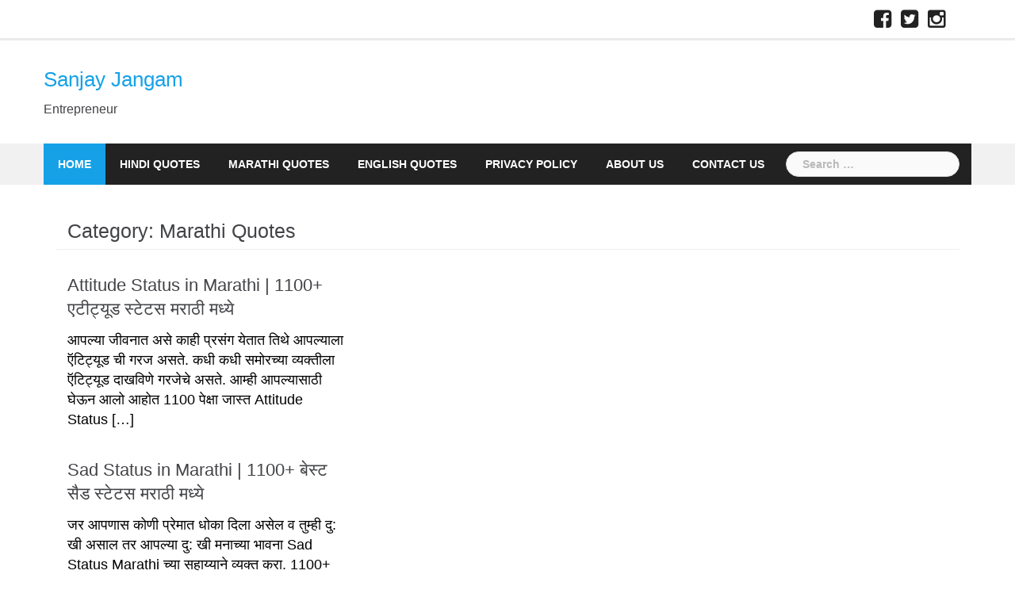

--- FILE ---
content_type: text/html; charset=UTF-8
request_url: https://www.sanjayjangam.com/category/marathi/page/2/
body_size: 11444
content:
<!DOCTYPE html><html lang="en-US"><head><script data-no-optimize="1">var litespeed_docref=sessionStorage.getItem("litespeed_docref");litespeed_docref&&(Object.defineProperty(document,"referrer",{get:function(){return litespeed_docref}}),sessionStorage.removeItem("litespeed_docref"));</script> <meta charset="UTF-8"><meta name="viewport" content="width=device-width, initial-scale=1"><link rel="profile" href="https://gmpg.org/xfn/11"><link rel="pingback" href="https://www.sanjayjangam.com/xmlrpc.php"><meta name='robots' content='index, follow, max-image-preview:large, max-snippet:-1, max-video-preview:-1' /><title>Marathi Quotes - Sanjay Jangam</title><meta name="description" content="More than 1 Million All Types of Quotes &amp; Status in Marathi Language with images &amp; Video." /><link rel="canonical" href="https://www.sanjayjangam.com/category/marathi/page/2/" /><link rel="prev" href="https://www.sanjayjangam.com/category/marathi/" /><meta property="og:locale" content="en_US" /><meta property="og:type" content="article" /><meta property="og:title" content="Marathi Quotes - Sanjay Jangam" /><meta property="og:description" content="More than 1 Million All Types of Quotes &amp; Status in Marathi Language with images &amp; Video." /><meta property="og:url" content="https://www.sanjayjangam.com/category/marathi/" /><meta property="og:site_name" content="Sanjay Jangam" /><meta name="twitter:card" content="summary_large_image" /><meta name="twitter:site" content="@sunjay_jangam" /> <script type="application/ld+json" class="yoast-schema-graph">{"@context":"https://schema.org","@graph":[{"@type":"CollectionPage","@id":"https://www.sanjayjangam.com/category/marathi/","url":"https://www.sanjayjangam.com/category/marathi/page/2/","name":"Marathi Quotes - Sanjay Jangam","isPartOf":{"@id":"https://www.sanjayjangam.com/#website"},"primaryImageOfPage":{"@id":"https://www.sanjayjangam.com/category/marathi/page/2/#primaryimage"},"image":{"@id":"https://www.sanjayjangam.com/category/marathi/page/2/#primaryimage"},"thumbnailUrl":"https://www.sanjayjangam.com/wp-content/uploads/2021/03/attitude-status-in-marathi.jpg","description":"More than 1 Million All Types of Quotes & Status in Marathi Language with images & Video.","breadcrumb":{"@id":"https://www.sanjayjangam.com/category/marathi/page/2/#breadcrumb"},"inLanguage":"en-US"},{"@type":"ImageObject","inLanguage":"en-US","@id":"https://www.sanjayjangam.com/category/marathi/page/2/#primaryimage","url":"https://www.sanjayjangam.com/wp-content/uploads/2021/03/attitude-status-in-marathi.jpg","contentUrl":"https://www.sanjayjangam.com/wp-content/uploads/2021/03/attitude-status-in-marathi.jpg","width":600,"height":600,"caption":"attitude status in marathi"},{"@type":"BreadcrumbList","@id":"https://www.sanjayjangam.com/category/marathi/page/2/#breadcrumb","itemListElement":[{"@type":"ListItem","position":1,"name":"Home","item":"https://www.sanjayjangam.com/"},{"@type":"ListItem","position":2,"name":"Marathi Quotes"}]},{"@type":"WebSite","@id":"https://www.sanjayjangam.com/#website","url":"https://www.sanjayjangam.com/","name":"Sanjay Jangam","description":"Entrepreneur","publisher":{"@id":"https://www.sanjayjangam.com/#organization"},"potentialAction":[{"@type":"SearchAction","target":{"@type":"EntryPoint","urlTemplate":"https://www.sanjayjangam.com/?s={search_term_string}"},"query-input":{"@type":"PropertyValueSpecification","valueRequired":true,"valueName":"search_term_string"}}],"inLanguage":"en-US"},{"@type":"Organization","@id":"https://www.sanjayjangam.com/#organization","name":"Sanjay Jangam","url":"https://www.sanjayjangam.com/","logo":{"@type":"ImageObject","inLanguage":"en-US","@id":"https://www.sanjayjangam.com/#/schema/logo/image/","url":"https://www.sanjayjangam.com/wp-content/uploads/2020/06/sanjay-logo.jpg","contentUrl":"https://www.sanjayjangam.com/wp-content/uploads/2020/06/sanjay-logo.jpg","width":512,"height":511,"caption":"Sanjay Jangam"},"image":{"@id":"https://www.sanjayjangam.com/#/schema/logo/image/"},"sameAs":["https://www.facebook.com/SanjayJangam11","https://x.com/sunjay_jangam","https://www.instagram.com/sanjay_jangam/","https://www.pinterest.com/sunjayjangam"]}]}</script> <link rel='dns-prefetch' href='//www.googletagmanager.com' /><link rel='dns-prefetch' href='//cdnjs.cloudflare.com' /><link rel='dns-prefetch' href='//fonts.googleapis.com' /><link rel="alternate" type="application/rss+xml" title="Sanjay Jangam &raquo; Feed" href="https://www.sanjayjangam.com/feed/" /><link rel="alternate" type="application/rss+xml" title="Sanjay Jangam &raquo; Comments Feed" href="https://www.sanjayjangam.com/comments/feed/" /><link rel="alternate" type="application/rss+xml" title="Sanjay Jangam &raquo; Marathi Quotes Category Feed" href="https://www.sanjayjangam.com/category/marathi/feed/" /><link rel="alternate" type="application/rss+xml" title="Sanjay Jangam &raquo; Stories Feed" href="https://www.sanjayjangam.com/web-stories/feed/"><style id='wp-img-auto-sizes-contain-inline-css' type='text/css'>img:is([sizes=auto i],[sizes^="auto," i]){contain-intrinsic-size:3000px 1500px}
/*# sourceURL=wp-img-auto-sizes-contain-inline-css */</style><link rel='stylesheet' id='fontawesome-css-css' href='https://cdnjs.cloudflare.com/ajax/libs/font-awesome/5.15.3/css/all.min.css?ver=6.9' type='text/css' media='all' /><link data-optimized="2" rel="stylesheet" href="https://www.sanjayjangam.com/wp-content/litespeed/css/8186549ec7a621df0ff0e06f9e42be31.css?ver=82ba1" /><style id='wp-block-heading-inline-css' type='text/css'>h1:where(.wp-block-heading).has-background,h2:where(.wp-block-heading).has-background,h3:where(.wp-block-heading).has-background,h4:where(.wp-block-heading).has-background,h5:where(.wp-block-heading).has-background,h6:where(.wp-block-heading).has-background{padding:1.25em 2.375em}h1.has-text-align-left[style*=writing-mode]:where([style*=vertical-lr]),h1.has-text-align-right[style*=writing-mode]:where([style*=vertical-rl]),h2.has-text-align-left[style*=writing-mode]:where([style*=vertical-lr]),h2.has-text-align-right[style*=writing-mode]:where([style*=vertical-rl]),h3.has-text-align-left[style*=writing-mode]:where([style*=vertical-lr]),h3.has-text-align-right[style*=writing-mode]:where([style*=vertical-rl]),h4.has-text-align-left[style*=writing-mode]:where([style*=vertical-lr]),h4.has-text-align-right[style*=writing-mode]:where([style*=vertical-rl]),h5.has-text-align-left[style*=writing-mode]:where([style*=vertical-lr]),h5.has-text-align-right[style*=writing-mode]:where([style*=vertical-rl]),h6.has-text-align-left[style*=writing-mode]:where([style*=vertical-lr]),h6.has-text-align-right[style*=writing-mode]:where([style*=vertical-rl]){rotate:180deg}
/*# sourceURL=https://www.sanjayjangam.com/wp-includes/blocks/heading/style.min.css */</style><style id='wp-block-paragraph-inline-css' type='text/css'>.is-small-text{font-size:.875em}.is-regular-text{font-size:1em}.is-large-text{font-size:2.25em}.is-larger-text{font-size:3em}.has-drop-cap:not(:focus):first-letter{float:left;font-size:8.4em;font-style:normal;font-weight:100;line-height:.68;margin:.05em .1em 0 0;text-transform:uppercase}body.rtl .has-drop-cap:not(:focus):first-letter{float:none;margin-left:.1em}p.has-drop-cap.has-background{overflow:hidden}:root :where(p.has-background){padding:1.25em 2.375em}:where(p.has-text-color:not(.has-link-color)) a{color:inherit}p.has-text-align-left[style*="writing-mode:vertical-lr"],p.has-text-align-right[style*="writing-mode:vertical-rl"]{rotate:180deg}
/*# sourceURL=https://www.sanjayjangam.com/wp-includes/blocks/paragraph/style.min.css */</style><style id='wp-block-quote-inline-css' type='text/css'>.wp-block-quote{box-sizing:border-box;overflow-wrap:break-word}.wp-block-quote.is-large:where(:not(.is-style-plain)),.wp-block-quote.is-style-large:where(:not(.is-style-plain)){margin-bottom:1em;padding:0 1em}.wp-block-quote.is-large:where(:not(.is-style-plain)) p,.wp-block-quote.is-style-large:where(:not(.is-style-plain)) p{font-size:1.5em;font-style:italic;line-height:1.6}.wp-block-quote.is-large:where(:not(.is-style-plain)) cite,.wp-block-quote.is-large:where(:not(.is-style-plain)) footer,.wp-block-quote.is-style-large:where(:not(.is-style-plain)) cite,.wp-block-quote.is-style-large:where(:not(.is-style-plain)) footer{font-size:1.125em;text-align:right}.wp-block-quote>cite{display:block}
/*# sourceURL=https://www.sanjayjangam.com/wp-includes/blocks/quote/style.min.css */</style><style id='global-styles-inline-css' type='text/css'>:root{--wp--preset--aspect-ratio--square: 1;--wp--preset--aspect-ratio--4-3: 4/3;--wp--preset--aspect-ratio--3-4: 3/4;--wp--preset--aspect-ratio--3-2: 3/2;--wp--preset--aspect-ratio--2-3: 2/3;--wp--preset--aspect-ratio--16-9: 16/9;--wp--preset--aspect-ratio--9-16: 9/16;--wp--preset--color--black: #000000;--wp--preset--color--cyan-bluish-gray: #abb8c3;--wp--preset--color--white: #ffffff;--wp--preset--color--pale-pink: #f78da7;--wp--preset--color--vivid-red: #cf2e2e;--wp--preset--color--luminous-vivid-orange: #ff6900;--wp--preset--color--luminous-vivid-amber: #fcb900;--wp--preset--color--light-green-cyan: #7bdcb5;--wp--preset--color--vivid-green-cyan: #00d084;--wp--preset--color--pale-cyan-blue: #8ed1fc;--wp--preset--color--vivid-cyan-blue: #0693e3;--wp--preset--color--vivid-purple: #9b51e0;--wp--preset--gradient--vivid-cyan-blue-to-vivid-purple: linear-gradient(135deg,rgb(6,147,227) 0%,rgb(155,81,224) 100%);--wp--preset--gradient--light-green-cyan-to-vivid-green-cyan: linear-gradient(135deg,rgb(122,220,180) 0%,rgb(0,208,130) 100%);--wp--preset--gradient--luminous-vivid-amber-to-luminous-vivid-orange: linear-gradient(135deg,rgb(252,185,0) 0%,rgb(255,105,0) 100%);--wp--preset--gradient--luminous-vivid-orange-to-vivid-red: linear-gradient(135deg,rgb(255,105,0) 0%,rgb(207,46,46) 100%);--wp--preset--gradient--very-light-gray-to-cyan-bluish-gray: linear-gradient(135deg,rgb(238,238,238) 0%,rgb(169,184,195) 100%);--wp--preset--gradient--cool-to-warm-spectrum: linear-gradient(135deg,rgb(74,234,220) 0%,rgb(151,120,209) 20%,rgb(207,42,186) 40%,rgb(238,44,130) 60%,rgb(251,105,98) 80%,rgb(254,248,76) 100%);--wp--preset--gradient--blush-light-purple: linear-gradient(135deg,rgb(255,206,236) 0%,rgb(152,150,240) 100%);--wp--preset--gradient--blush-bordeaux: linear-gradient(135deg,rgb(254,205,165) 0%,rgb(254,45,45) 50%,rgb(107,0,62) 100%);--wp--preset--gradient--luminous-dusk: linear-gradient(135deg,rgb(255,203,112) 0%,rgb(199,81,192) 50%,rgb(65,88,208) 100%);--wp--preset--gradient--pale-ocean: linear-gradient(135deg,rgb(255,245,203) 0%,rgb(182,227,212) 50%,rgb(51,167,181) 100%);--wp--preset--gradient--electric-grass: linear-gradient(135deg,rgb(202,248,128) 0%,rgb(113,206,126) 100%);--wp--preset--gradient--midnight: linear-gradient(135deg,rgb(2,3,129) 0%,rgb(40,116,252) 100%);--wp--preset--font-size--small: 13px;--wp--preset--font-size--medium: 20px;--wp--preset--font-size--large: 36px;--wp--preset--font-size--x-large: 42px;--wp--preset--spacing--20: 0.44rem;--wp--preset--spacing--30: 0.67rem;--wp--preset--spacing--40: 1rem;--wp--preset--spacing--50: 1.5rem;--wp--preset--spacing--60: 2.25rem;--wp--preset--spacing--70: 3.38rem;--wp--preset--spacing--80: 5.06rem;--wp--preset--shadow--natural: 6px 6px 9px rgba(0, 0, 0, 0.2);--wp--preset--shadow--deep: 12px 12px 50px rgba(0, 0, 0, 0.4);--wp--preset--shadow--sharp: 6px 6px 0px rgba(0, 0, 0, 0.2);--wp--preset--shadow--outlined: 6px 6px 0px -3px rgb(255, 255, 255), 6px 6px rgb(0, 0, 0);--wp--preset--shadow--crisp: 6px 6px 0px rgb(0, 0, 0);}:where(.is-layout-flex){gap: 0.5em;}:where(.is-layout-grid){gap: 0.5em;}body .is-layout-flex{display: flex;}.is-layout-flex{flex-wrap: wrap;align-items: center;}.is-layout-flex > :is(*, div){margin: 0;}body .is-layout-grid{display: grid;}.is-layout-grid > :is(*, div){margin: 0;}:where(.wp-block-columns.is-layout-flex){gap: 2em;}:where(.wp-block-columns.is-layout-grid){gap: 2em;}:where(.wp-block-post-template.is-layout-flex){gap: 1.25em;}:where(.wp-block-post-template.is-layout-grid){gap: 1.25em;}.has-black-color{color: var(--wp--preset--color--black) !important;}.has-cyan-bluish-gray-color{color: var(--wp--preset--color--cyan-bluish-gray) !important;}.has-white-color{color: var(--wp--preset--color--white) !important;}.has-pale-pink-color{color: var(--wp--preset--color--pale-pink) !important;}.has-vivid-red-color{color: var(--wp--preset--color--vivid-red) !important;}.has-luminous-vivid-orange-color{color: var(--wp--preset--color--luminous-vivid-orange) !important;}.has-luminous-vivid-amber-color{color: var(--wp--preset--color--luminous-vivid-amber) !important;}.has-light-green-cyan-color{color: var(--wp--preset--color--light-green-cyan) !important;}.has-vivid-green-cyan-color{color: var(--wp--preset--color--vivid-green-cyan) !important;}.has-pale-cyan-blue-color{color: var(--wp--preset--color--pale-cyan-blue) !important;}.has-vivid-cyan-blue-color{color: var(--wp--preset--color--vivid-cyan-blue) !important;}.has-vivid-purple-color{color: var(--wp--preset--color--vivid-purple) !important;}.has-black-background-color{background-color: var(--wp--preset--color--black) !important;}.has-cyan-bluish-gray-background-color{background-color: var(--wp--preset--color--cyan-bluish-gray) !important;}.has-white-background-color{background-color: var(--wp--preset--color--white) !important;}.has-pale-pink-background-color{background-color: var(--wp--preset--color--pale-pink) !important;}.has-vivid-red-background-color{background-color: var(--wp--preset--color--vivid-red) !important;}.has-luminous-vivid-orange-background-color{background-color: var(--wp--preset--color--luminous-vivid-orange) !important;}.has-luminous-vivid-amber-background-color{background-color: var(--wp--preset--color--luminous-vivid-amber) !important;}.has-light-green-cyan-background-color{background-color: var(--wp--preset--color--light-green-cyan) !important;}.has-vivid-green-cyan-background-color{background-color: var(--wp--preset--color--vivid-green-cyan) !important;}.has-pale-cyan-blue-background-color{background-color: var(--wp--preset--color--pale-cyan-blue) !important;}.has-vivid-cyan-blue-background-color{background-color: var(--wp--preset--color--vivid-cyan-blue) !important;}.has-vivid-purple-background-color{background-color: var(--wp--preset--color--vivid-purple) !important;}.has-black-border-color{border-color: var(--wp--preset--color--black) !important;}.has-cyan-bluish-gray-border-color{border-color: var(--wp--preset--color--cyan-bluish-gray) !important;}.has-white-border-color{border-color: var(--wp--preset--color--white) !important;}.has-pale-pink-border-color{border-color: var(--wp--preset--color--pale-pink) !important;}.has-vivid-red-border-color{border-color: var(--wp--preset--color--vivid-red) !important;}.has-luminous-vivid-orange-border-color{border-color: var(--wp--preset--color--luminous-vivid-orange) !important;}.has-luminous-vivid-amber-border-color{border-color: var(--wp--preset--color--luminous-vivid-amber) !important;}.has-light-green-cyan-border-color{border-color: var(--wp--preset--color--light-green-cyan) !important;}.has-vivid-green-cyan-border-color{border-color: var(--wp--preset--color--vivid-green-cyan) !important;}.has-pale-cyan-blue-border-color{border-color: var(--wp--preset--color--pale-cyan-blue) !important;}.has-vivid-cyan-blue-border-color{border-color: var(--wp--preset--color--vivid-cyan-blue) !important;}.has-vivid-purple-border-color{border-color: var(--wp--preset--color--vivid-purple) !important;}.has-vivid-cyan-blue-to-vivid-purple-gradient-background{background: var(--wp--preset--gradient--vivid-cyan-blue-to-vivid-purple) !important;}.has-light-green-cyan-to-vivid-green-cyan-gradient-background{background: var(--wp--preset--gradient--light-green-cyan-to-vivid-green-cyan) !important;}.has-luminous-vivid-amber-to-luminous-vivid-orange-gradient-background{background: var(--wp--preset--gradient--luminous-vivid-amber-to-luminous-vivid-orange) !important;}.has-luminous-vivid-orange-to-vivid-red-gradient-background{background: var(--wp--preset--gradient--luminous-vivid-orange-to-vivid-red) !important;}.has-very-light-gray-to-cyan-bluish-gray-gradient-background{background: var(--wp--preset--gradient--very-light-gray-to-cyan-bluish-gray) !important;}.has-cool-to-warm-spectrum-gradient-background{background: var(--wp--preset--gradient--cool-to-warm-spectrum) !important;}.has-blush-light-purple-gradient-background{background: var(--wp--preset--gradient--blush-light-purple) !important;}.has-blush-bordeaux-gradient-background{background: var(--wp--preset--gradient--blush-bordeaux) !important;}.has-luminous-dusk-gradient-background{background: var(--wp--preset--gradient--luminous-dusk) !important;}.has-pale-ocean-gradient-background{background: var(--wp--preset--gradient--pale-ocean) !important;}.has-electric-grass-gradient-background{background: var(--wp--preset--gradient--electric-grass) !important;}.has-midnight-gradient-background{background: var(--wp--preset--gradient--midnight) !important;}.has-small-font-size{font-size: var(--wp--preset--font-size--small) !important;}.has-medium-font-size{font-size: var(--wp--preset--font-size--medium) !important;}.has-large-font-size{font-size: var(--wp--preset--font-size--large) !important;}.has-x-large-font-size{font-size: var(--wp--preset--font-size--x-large) !important;}
/*# sourceURL=global-styles-inline-css */</style><style id='classic-theme-styles-inline-css' type='text/css'>/*! This file is auto-generated */
.wp-block-button__link{color:#fff;background-color:#32373c;border-radius:9999px;box-shadow:none;text-decoration:none;padding:calc(.667em + 2px) calc(1.333em + 2px);font-size:1.125em}.wp-block-file__button{background:#32373c;color:#fff;text-decoration:none}
/*# sourceURL=/wp-includes/css/classic-themes.min.css */</style><style id='newsanchor-style-inline-css' type='text/css'>body, .roll-title { font-family: Baloo 2;}
h1, h2, h3, h4, h5, h6, .widget-categories li a, .roll-posts-carousel .item .text-over a, blockquote, .newsanchor_recent_comments .comment, .tabs .comments .comment { font-family: Baloo 2;}
.site-title { font-size:26px; }
.site-description { font-size:16px; }
h1 { font-size:52px; }
h2 { font-size:42px; }
h3 { font-size:32px; }
h4 { font-size:25px; }
h5 { font-size:40px; }
h6 { font-size:18px; }
body { font-size:18px; }
.site-description { color:#424347}
.top-header,.main-header { background-color:#ffffff}
.bottom-header .header-nav { background-color:#222;}
#mainnav ul .top-menu-item-2:hover { background-color:#fe2d18;}
#mainnav ul .top-menu-item-3:hover { background-color:#91ce29;}
#mainnav ul .top-menu-item-4:hover { background-color:#ff9600;}
#mainnav ul .top-menu-item-5:hover { background-color:#b22234;}
#mainnav ul .top-menu-item-0:hover { background-color:#c71c77;}
body { color:#000000}
.site-info { background-color:#1e1e1e}
.footer-widgets.widget-area,.footer-widgets.widget-area a { color:#949494}
.footer-widgets { background-color:#222}

/*# sourceURL=newsanchor-style-inline-css */</style> <script type="litespeed/javascript" data-src="https://www.sanjayjangam.com/wp-includes/js/jquery/jquery.min.js" id="jquery-core-js"></script> 
 <script type="litespeed/javascript" data-src="https://www.googletagmanager.com/gtag/js?id=GT-T53F4BQ" id="google_gtagjs-js"></script> <script id="google_gtagjs-js-after" type="litespeed/javascript">window.dataLayer=window.dataLayer||[];function gtag(){dataLayer.push(arguments)}
gtag("set","linker",{"domains":["www.sanjayjangam.com"]});gtag("js",new Date());gtag("set","developer_id.dZTNiMT",!0);gtag("config","GT-T53F4BQ")</script> <link rel="https://api.w.org/" href="https://www.sanjayjangam.com/wp-json/" /><link rel="alternate" title="JSON" type="application/json" href="https://www.sanjayjangam.com/wp-json/wp/v2/categories/57" /><link rel="EditURI" type="application/rsd+xml" title="RSD" href="https://www.sanjayjangam.com/xmlrpc.php?rsd" /><meta name="generator" content="WordPress 6.9" /><meta name="generator" content="Site Kit by Google 1.168.0" /><!--[if lt IE 9]> <script src="https://www.sanjayjangam.com/wp-content/themes/sanjayjangam/js/html5shiv.js"></script> <![endif]--><link rel="icon" href="https://www.sanjayjangam.com/wp-content/uploads/2020/06/sanjay-logo-150x150.jpg" sizes="32x32" /><link rel="icon" href="https://www.sanjayjangam.com/wp-content/uploads/2020/06/sanjay-logo-230x230.jpg" sizes="192x192" /><link rel="apple-touch-icon" href="https://www.sanjayjangam.com/wp-content/uploads/2020/06/sanjay-logo-230x230.jpg" /><meta name="msapplication-TileImage" content="https://www.sanjayjangam.com/wp-content/uploads/2020/06/sanjay-logo-300x300.jpg" /><style type="text/css" id="wp-custom-css">.page-id-1480 header#main-header {
display:none;
}

.preloader .pre-bounce2 { display: none; }
.preloader .pre-bounce1 { display: none; }

.preloader .spinner { display: none; }
.preloader{display:none !important;}


.wp-block-image .download-link a {
  padding: 1px 15px;
  background: linear-gradient(90deg , rgb(29 139 253) 27%, rgb(5 210 182) 100%);
  font-size: 20px;
  border-radius: 20px;
  color: #fff;
  display: inline-block;
  text-decoration: none !important;
  cursor: pointer;
}</style> <script type="litespeed/javascript" data-src="https://pagead2.googlesyndication.com/pagead/js/adsbygoogle.js?client=ca-pub-4591249289536611"
     crossorigin="anonymous"></script> </head><body class="archive paged category category-marathi category-57 paged-2 category-paged-2 wp-theme-sanjayjangam"><div class="preloader"><div class="spinner"><div class="pre-bounce1"></div><div class="pre-bounce2"></div></div></div><div id="page" class="hfeed site">
<a class="skip-link screen-reader-text" href="#content">Skip to content</a><header id="header" class="header"><div class="top-header"><div class="container"><nav class="social-navigation clearfix"><div class="menu-social-links-menu-container"><ul id="menu-social-links-menu" class="menu clearfix"><li id="menu-item-25" class="menu-item menu-item-type-custom menu-item-object-custom menu-item-25"><a href="https://www.facebook.com/SANJAY.JANGAM"><span class="screen-reader-text">Facebook</span></a></li><li id="menu-item-26" class="menu-item menu-item-type-custom menu-item-object-custom menu-item-26"><a href="https://twitter.com/sunjay_jangam"><span class="screen-reader-text">Twitter</span></a></li><li id="menu-item-27" class="menu-item menu-item-type-custom menu-item-object-custom menu-item-27"><a href="https://www.instagram.com/SANJAY_JANGAM"><span class="screen-reader-text">Instagram</span></a></li><li id="menu-item-28" class="menu-item menu-item-type-custom menu-item-object-custom menu-item-28"><a href="mailto:sanjay@sanjayjangam.com"><span class="screen-reader-text">Email</span></a></li></ul></div></nav></div></div><div class="main-header"><div class="container"><div class="row"><div class="col-md-4"><div id="logo" class="logo"><h1 class="site-title"><a href="https://www.sanjayjangam.com/" rel="home">Sanjay Jangam</a></h1><h2 class="site-description">Entrepreneur</h2></div></div></div></div></div><div class="bottom-header"><div class="container"><div class="row"><div class="col-md-12"><div class="header-nav clearfix"><div class="btn-menu"></div><nav id="mainnav" class="mainnav"><ul id="primary-menu" class="clearfix"><li id="menu-item-1023" class="menu-item menu-item-type-custom menu-item-object-custom menu-item-home menu-item-1023 top-menu-item-1"><a href="https://www.sanjayjangam.com">Home</a></li><li id="menu-item-1380" class="menu-item menu-item-type-taxonomy menu-item-object-category menu-item-1380 top-menu-item-2"><a href="https://www.sanjayjangam.com/category/hindi/">Hindi Quotes</a></li><li id="menu-item-1381" class="menu-item menu-item-type-taxonomy menu-item-object-category current-menu-item menu-item-1381 top-menu-item-3"><a href="https://www.sanjayjangam.com/category/marathi/" aria-current="page">Marathi Quotes</a></li><li id="menu-item-1382" class="menu-item menu-item-type-taxonomy menu-item-object-category menu-item-1382 top-menu-item-4"><a href="https://www.sanjayjangam.com/category/english/">English Quotes</a></li><li id="menu-item-1027" class="menu-item menu-item-type-post_type menu-item-object-page menu-item-1027 top-menu-item-5"><a href="https://www.sanjayjangam.com/privacy-policy-of-sanjay-jangam/">Privacy Policy</a></li><li id="menu-item-1370" class="menu-item menu-item-type-post_type menu-item-object-page menu-item-1370 top-menu-item-0"><a href="https://www.sanjayjangam.com/about/">About Us</a></li><li id="menu-item-1367" class="menu-item menu-item-type-post_type menu-item-object-page menu-item-1367 top-menu-item-1"><a href="https://www.sanjayjangam.com/contact/">Contact Us</a></li></ul></nav><div class="search-header"><form role="search" method="get" class="search-form" action="https://www.sanjayjangam.com/">
<label>
<span class="screen-reader-text">Search for:</span>
<input type="search" class="search-field" placeholder="Search &hellip;" value="" name="s" />
</label>
<input type="submit" class="search-submit" value="Search" /></form></div></div></div></div></div></div></header><div class="page-content"><div class="container content-wrapper"><div class="row"><div id="primary" class="content-area col-md-8 masonry-layout"><main id="main" class="site-main" role="main"><header class="page-header"><h4 class="page-title">Category: <span>Marathi Quotes</span></h4></header><div class="posts-layout"><article id="post-769" class="post-769 post type-post status-publish format-standard has-post-thumbnail hentry category-marathi clearfix"><div class="content-entry"><header class="entry-header"><h3 class="entry-title"><a href="https://www.sanjayjangam.com/marathi/attitude-status-quotes-in-marathi/" rel="bookmark">Attitude Status in Marathi | 1100+ एटीट्यूड स्टेटस मराठी मध्ये</a></h3></header><div class="excerpt-entry"><p>आपल्या जीवनात असे काही प्रसंग येतात तिथे आपल्याला ऍटिट्यूड ची गरज असते. कधी कधी समोरच्या व्यक्तीला ऍटिट्यूड दाखविणे गरजेचे असते. आम्ही आपल्यासाठी घेऊन आलो आहोत 1100 पेक्षा जास्त Attitude Status [&hellip;]</p></div></div></article><article id="post-758" class="post-758 post type-post status-publish format-standard has-post-thumbnail hentry category-marathi tag-sad-msg-in-marathi tag-sad-sms-marathi clearfix"><div class="content-entry"><header class="entry-header"><h3 class="entry-title"><a href="https://www.sanjayjangam.com/marathi/sad-status-quotes-in-marathi/" rel="bookmark">Sad Status in Marathi | 1100+ बेस्ट सैड स्टेटस मराठी मध्ये</a></h3></header><div class="excerpt-entry"><p>जर आपणास कोणी प्रेमात धोका दिला असेल व तुम्ही दु: खी असाल तर आपल्या दु: खी मनाच्या भावना Sad Status Marathi च्या सहाय्याने व्यक्त करा. 1100+ पेक्षा अधिक सैड स्टेटस [&hellip;]</p></div></div></article><article id="post-746" class="post-746 post type-post status-publish format-standard has-post-thumbnail hentry category-marathi tag-prem-marathi-status clearfix"><div class="content-entry"><header class="entry-header"><h3 class="entry-title"><a href="https://www.sanjayjangam.com/marathi/love-status-in-marathi/" rel="bookmark">Love Status in Marathi | 1100+ लव्ह स्टेटस मराठी</a></h3></header><div class="excerpt-entry"><p>जर आपणही प्रेम केले असेल व आपल्या भावना समोरच्या व्यक्तीला सांगता येत नसतील तर हा Love Status in Marathi संग्रह आपले प्रेम व्यक्त करण्यासाठी आपली मदत करेल. लव्ह स्टेटस मराठी [&hellip;]</p></div></div></article><article id="post-722" class="post-722 post type-post status-publish format-standard has-post-thumbnail hentry category-marathi tag-prem-shayari-marathi tag-romantic-shayari-marathi clearfix"><div class="content-entry"><header class="entry-header"><h3 class="entry-title"><a href="https://www.sanjayjangam.com/marathi/love-shayari-in-marathi/" rel="bookmark">Love Shayari in Marathi | 1100+ मराठी लव शायरी</a></h3></header><div class="excerpt-entry"><p>&#8216;प्रेम म्हणजे प्रेम म्हणजे प्रेम असतं; पण नेमकं काय असतं?&nbsp;&nbsp;मित्रानो आज आम्ही आपल्यासाठी घेऊन आलो आहोत 1100 पेक्षा जास्त मराठी लव्ह शायरीचा संग्रह. आपण ज्या व्यक्तीवर प्रेम करतो त्या व्यक्तीला [&hellip;]</p></div></div></article><article id="post-720" class="post-720 post type-post status-publish format-standard has-post-thumbnail hentry category-marathi tag-love-msg-marathi tag-love-sms-marathi clearfix"><div class="content-entry"><header class="entry-header"><h3 class="entry-title"><a href="https://www.sanjayjangam.com/marathi/love-quotes-msg-sms-in-marathi/" rel="bookmark">Love Quotes in Marathi | 1100+ प्रेमावर हृदयस्पर्शी मराठी सुविचार !</a></h3></header><div class="excerpt-entry"><p>जर आपणही प्रेम केले असेल व आपल्या भावना समोरच्या व्यक्तीला सांगता येत नसतील तर हा Love Quotes in Marathi संग्रह आपले प्रेम व्यक्त करण्यासाठी आपली मदत करेल. 1100 पेक्षा जास्त [&hellip;]</p></div></div></article><article id="post-689" class="post-689 post type-post status-publish format-standard has-post-thumbnail hentry category-marathi tag-inspirational-quotes-in-marathi tag-inspirational-thoughts-in-marathi tag-success-quotes-marathi clearfix"><div class="content-entry"><header class="entry-header"><h3 class="entry-title"><a href="https://www.sanjayjangam.com/marathi/motivational-quotes-in-marathi/" rel="bookmark">Motivational Quotes in Marathi | 1100+ प्रेरणादायी विचार मराठी मध्ये</a></h3></header><div class="excerpt-entry"><p>निराशा हा असा आजार आहे की एकदा कुणालाही त्याचा फटका बसला की तो बाहेर येणे खूप कठीण होते. बरेच लोक मोठ्या उत्साहात नवीन कार्य सुरू करतात. परंतु, जर आपण निश्चित [&hellip;]</p></div></div></article></div><nav class="navigation posts-navigation" aria-label="Posts"><h2 class="screen-reader-text">Posts navigation</h2><div class="nav-links"><div class="nav-next"><a href="https://www.sanjayjangam.com/category/marathi/" >Newer posts</a></div></div></nav></main></div></div></div></div><a class="go-top">
<i class="fa fa-angle-up"></i>
</a><footer id="colophon" class="site-info" role="contentinfo"><div class="go-top2"></div><div class="container">
<a href="https://www.sanjayjangam.com/">Copyright © Sanjay Jangam</a>
<span class="sep"></div></footer></div> <script type="speculationrules">{"prefetch":[{"source":"document","where":{"and":[{"href_matches":"/*"},{"not":{"href_matches":["/wp-*.php","/wp-admin/*","/wp-content/uploads/*","/wp-content/*","/wp-content/plugins/*","/wp-content/themes/sanjayjangam/*","/*\\?(.+)"]}},{"not":{"selector_matches":"a[rel~=\"nofollow\"]"}},{"not":{"selector_matches":".no-prefetch, .no-prefetch a"}}]},"eagerness":"conservative"}]}</script> <script data-no-optimize="1">window.lazyLoadOptions=Object.assign({},{threshold:300},window.lazyLoadOptions||{});!function(t,e){"object"==typeof exports&&"undefined"!=typeof module?module.exports=e():"function"==typeof define&&define.amd?define(e):(t="undefined"!=typeof globalThis?globalThis:t||self).LazyLoad=e()}(this,function(){"use strict";function e(){return(e=Object.assign||function(t){for(var e=1;e<arguments.length;e++){var n,a=arguments[e];for(n in a)Object.prototype.hasOwnProperty.call(a,n)&&(t[n]=a[n])}return t}).apply(this,arguments)}function o(t){return e({},at,t)}function l(t,e){return t.getAttribute(gt+e)}function c(t){return l(t,vt)}function s(t,e){return function(t,e,n){e=gt+e;null!==n?t.setAttribute(e,n):t.removeAttribute(e)}(t,vt,e)}function i(t){return s(t,null),0}function r(t){return null===c(t)}function u(t){return c(t)===_t}function d(t,e,n,a){t&&(void 0===a?void 0===n?t(e):t(e,n):t(e,n,a))}function f(t,e){et?t.classList.add(e):t.className+=(t.className?" ":"")+e}function _(t,e){et?t.classList.remove(e):t.className=t.className.replace(new RegExp("(^|\\s+)"+e+"(\\s+|$)")," ").replace(/^\s+/,"").replace(/\s+$/,"")}function g(t){return t.llTempImage}function v(t,e){!e||(e=e._observer)&&e.unobserve(t)}function b(t,e){t&&(t.loadingCount+=e)}function p(t,e){t&&(t.toLoadCount=e)}function n(t){for(var e,n=[],a=0;e=t.children[a];a+=1)"SOURCE"===e.tagName&&n.push(e);return n}function h(t,e){(t=t.parentNode)&&"PICTURE"===t.tagName&&n(t).forEach(e)}function a(t,e){n(t).forEach(e)}function m(t){return!!t[lt]}function E(t){return t[lt]}function I(t){return delete t[lt]}function y(e,t){var n;m(e)||(n={},t.forEach(function(t){n[t]=e.getAttribute(t)}),e[lt]=n)}function L(a,t){var o;m(a)&&(o=E(a),t.forEach(function(t){var e,n;e=a,(t=o[n=t])?e.setAttribute(n,t):e.removeAttribute(n)}))}function k(t,e,n){f(t,e.class_loading),s(t,st),n&&(b(n,1),d(e.callback_loading,t,n))}function A(t,e,n){n&&t.setAttribute(e,n)}function O(t,e){A(t,rt,l(t,e.data_sizes)),A(t,it,l(t,e.data_srcset)),A(t,ot,l(t,e.data_src))}function w(t,e,n){var a=l(t,e.data_bg_multi),o=l(t,e.data_bg_multi_hidpi);(a=nt&&o?o:a)&&(t.style.backgroundImage=a,n=n,f(t=t,(e=e).class_applied),s(t,dt),n&&(e.unobserve_completed&&v(t,e),d(e.callback_applied,t,n)))}function x(t,e){!e||0<e.loadingCount||0<e.toLoadCount||d(t.callback_finish,e)}function M(t,e,n){t.addEventListener(e,n),t.llEvLisnrs[e]=n}function N(t){return!!t.llEvLisnrs}function z(t){if(N(t)){var e,n,a=t.llEvLisnrs;for(e in a){var o=a[e];n=e,o=o,t.removeEventListener(n,o)}delete t.llEvLisnrs}}function C(t,e,n){var a;delete t.llTempImage,b(n,-1),(a=n)&&--a.toLoadCount,_(t,e.class_loading),e.unobserve_completed&&v(t,n)}function R(i,r,c){var l=g(i)||i;N(l)||function(t,e,n){N(t)||(t.llEvLisnrs={});var a="VIDEO"===t.tagName?"loadeddata":"load";M(t,a,e),M(t,"error",n)}(l,function(t){var e,n,a,o;n=r,a=c,o=u(e=i),C(e,n,a),f(e,n.class_loaded),s(e,ut),d(n.callback_loaded,e,a),o||x(n,a),z(l)},function(t){var e,n,a,o;n=r,a=c,o=u(e=i),C(e,n,a),f(e,n.class_error),s(e,ft),d(n.callback_error,e,a),o||x(n,a),z(l)})}function T(t,e,n){var a,o,i,r,c;t.llTempImage=document.createElement("IMG"),R(t,e,n),m(c=t)||(c[lt]={backgroundImage:c.style.backgroundImage}),i=n,r=l(a=t,(o=e).data_bg),c=l(a,o.data_bg_hidpi),(r=nt&&c?c:r)&&(a.style.backgroundImage='url("'.concat(r,'")'),g(a).setAttribute(ot,r),k(a,o,i)),w(t,e,n)}function G(t,e,n){var a;R(t,e,n),a=e,e=n,(t=Et[(n=t).tagName])&&(t(n,a),k(n,a,e))}function D(t,e,n){var a;a=t,(-1<It.indexOf(a.tagName)?G:T)(t,e,n)}function S(t,e,n){var a;t.setAttribute("loading","lazy"),R(t,e,n),a=e,(e=Et[(n=t).tagName])&&e(n,a),s(t,_t)}function V(t){t.removeAttribute(ot),t.removeAttribute(it),t.removeAttribute(rt)}function j(t){h(t,function(t){L(t,mt)}),L(t,mt)}function F(t){var e;(e=yt[t.tagName])?e(t):m(e=t)&&(t=E(e),e.style.backgroundImage=t.backgroundImage)}function P(t,e){var n;F(t),n=e,r(e=t)||u(e)||(_(e,n.class_entered),_(e,n.class_exited),_(e,n.class_applied),_(e,n.class_loading),_(e,n.class_loaded),_(e,n.class_error)),i(t),I(t)}function U(t,e,n,a){var o;n.cancel_on_exit&&(c(t)!==st||"IMG"===t.tagName&&(z(t),h(o=t,function(t){V(t)}),V(o),j(t),_(t,n.class_loading),b(a,-1),i(t),d(n.callback_cancel,t,e,a)))}function $(t,e,n,a){var o,i,r=(i=t,0<=bt.indexOf(c(i)));s(t,"entered"),f(t,n.class_entered),_(t,n.class_exited),o=t,i=a,n.unobserve_entered&&v(o,i),d(n.callback_enter,t,e,a),r||D(t,n,a)}function q(t){return t.use_native&&"loading"in HTMLImageElement.prototype}function H(t,o,i){t.forEach(function(t){return(a=t).isIntersecting||0<a.intersectionRatio?$(t.target,t,o,i):(e=t.target,n=t,a=o,t=i,void(r(e)||(f(e,a.class_exited),U(e,n,a,t),d(a.callback_exit,e,n,t))));var e,n,a})}function B(e,n){var t;tt&&!q(e)&&(n._observer=new IntersectionObserver(function(t){H(t,e,n)},{root:(t=e).container===document?null:t.container,rootMargin:t.thresholds||t.threshold+"px"}))}function J(t){return Array.prototype.slice.call(t)}function K(t){return t.container.querySelectorAll(t.elements_selector)}function Q(t){return c(t)===ft}function W(t,e){return e=t||K(e),J(e).filter(r)}function X(e,t){var n;(n=K(e),J(n).filter(Q)).forEach(function(t){_(t,e.class_error),i(t)}),t.update()}function t(t,e){var n,a,t=o(t);this._settings=t,this.loadingCount=0,B(t,this),n=t,a=this,Y&&window.addEventListener("online",function(){X(n,a)}),this.update(e)}var Y="undefined"!=typeof window,Z=Y&&!("onscroll"in window)||"undefined"!=typeof navigator&&/(gle|ing|ro)bot|crawl|spider/i.test(navigator.userAgent),tt=Y&&"IntersectionObserver"in window,et=Y&&"classList"in document.createElement("p"),nt=Y&&1<window.devicePixelRatio,at={elements_selector:".lazy",container:Z||Y?document:null,threshold:300,thresholds:null,data_src:"src",data_srcset:"srcset",data_sizes:"sizes",data_bg:"bg",data_bg_hidpi:"bg-hidpi",data_bg_multi:"bg-multi",data_bg_multi_hidpi:"bg-multi-hidpi",data_poster:"poster",class_applied:"applied",class_loading:"litespeed-loading",class_loaded:"litespeed-loaded",class_error:"error",class_entered:"entered",class_exited:"exited",unobserve_completed:!0,unobserve_entered:!1,cancel_on_exit:!0,callback_enter:null,callback_exit:null,callback_applied:null,callback_loading:null,callback_loaded:null,callback_error:null,callback_finish:null,callback_cancel:null,use_native:!1},ot="src",it="srcset",rt="sizes",ct="poster",lt="llOriginalAttrs",st="loading",ut="loaded",dt="applied",ft="error",_t="native",gt="data-",vt="ll-status",bt=[st,ut,dt,ft],pt=[ot],ht=[ot,ct],mt=[ot,it,rt],Et={IMG:function(t,e){h(t,function(t){y(t,mt),O(t,e)}),y(t,mt),O(t,e)},IFRAME:function(t,e){y(t,pt),A(t,ot,l(t,e.data_src))},VIDEO:function(t,e){a(t,function(t){y(t,pt),A(t,ot,l(t,e.data_src))}),y(t,ht),A(t,ct,l(t,e.data_poster)),A(t,ot,l(t,e.data_src)),t.load()}},It=["IMG","IFRAME","VIDEO"],yt={IMG:j,IFRAME:function(t){L(t,pt)},VIDEO:function(t){a(t,function(t){L(t,pt)}),L(t,ht),t.load()}},Lt=["IMG","IFRAME","VIDEO"];return t.prototype={update:function(t){var e,n,a,o=this._settings,i=W(t,o);{if(p(this,i.length),!Z&&tt)return q(o)?(e=o,n=this,i.forEach(function(t){-1!==Lt.indexOf(t.tagName)&&S(t,e,n)}),void p(n,0)):(t=this._observer,o=i,t.disconnect(),a=t,void o.forEach(function(t){a.observe(t)}));this.loadAll(i)}},destroy:function(){this._observer&&this._observer.disconnect(),K(this._settings).forEach(function(t){I(t)}),delete this._observer,delete this._settings,delete this.loadingCount,delete this.toLoadCount},loadAll:function(t){var e=this,n=this._settings;W(t,n).forEach(function(t){v(t,e),D(t,n,e)})},restoreAll:function(){var e=this._settings;K(e).forEach(function(t){P(t,e)})}},t.load=function(t,e){e=o(e);D(t,e)},t.resetStatus=function(t){i(t)},t}),function(t,e){"use strict";function n(){e.body.classList.add("litespeed_lazyloaded")}function a(){console.log("[LiteSpeed] Start Lazy Load"),o=new LazyLoad(Object.assign({},t.lazyLoadOptions||{},{elements_selector:"[data-lazyloaded]",callback_finish:n})),i=function(){o.update()},t.MutationObserver&&new MutationObserver(i).observe(e.documentElement,{childList:!0,subtree:!0,attributes:!0})}var o,i;t.addEventListener?t.addEventListener("load",a,!1):t.attachEvent("onload",a)}(window,document);</script><script data-no-optimize="1">window.litespeed_ui_events=window.litespeed_ui_events||["mouseover","click","keydown","wheel","touchmove","touchstart"];var urlCreator=window.URL||window.webkitURL;function litespeed_load_delayed_js_force(){console.log("[LiteSpeed] Start Load JS Delayed"),litespeed_ui_events.forEach(e=>{window.removeEventListener(e,litespeed_load_delayed_js_force,{passive:!0})}),document.querySelectorAll("iframe[data-litespeed-src]").forEach(e=>{e.setAttribute("src",e.getAttribute("data-litespeed-src"))}),"loading"==document.readyState?window.addEventListener("DOMContentLoaded",litespeed_load_delayed_js):litespeed_load_delayed_js()}litespeed_ui_events.forEach(e=>{window.addEventListener(e,litespeed_load_delayed_js_force,{passive:!0})});async function litespeed_load_delayed_js(){let t=[];for(var d in document.querySelectorAll('script[type="litespeed/javascript"]').forEach(e=>{t.push(e)}),t)await new Promise(e=>litespeed_load_one(t[d],e));document.dispatchEvent(new Event("DOMContentLiteSpeedLoaded")),window.dispatchEvent(new Event("DOMContentLiteSpeedLoaded"))}function litespeed_load_one(t,e){console.log("[LiteSpeed] Load ",t);var d=document.createElement("script");d.addEventListener("load",e),d.addEventListener("error",e),t.getAttributeNames().forEach(e=>{"type"!=e&&d.setAttribute("data-src"==e?"src":e,t.getAttribute(e))});let a=!(d.type="text/javascript");!d.src&&t.textContent&&(d.src=litespeed_inline2src(t.textContent),a=!0),t.after(d),t.remove(),a&&e()}function litespeed_inline2src(t){try{var d=urlCreator.createObjectURL(new Blob([t.replace(/^(?:<!--)?(.*?)(?:-->)?$/gm,"$1")],{type:"text/javascript"}))}catch(e){d="data:text/javascript;base64,"+btoa(t.replace(/^(?:<!--)?(.*?)(?:-->)?$/gm,"$1"))}return d}</script><script data-no-optimize="1">var litespeed_vary=document.cookie.replace(/(?:(?:^|.*;\s*)_lscache_vary\s*\=\s*([^;]*).*$)|^.*$/,"");litespeed_vary||fetch("/wp-content/plugins/litespeed-cache/guest.vary.php",{method:"POST",cache:"no-cache",redirect:"follow"}).then(e=>e.json()).then(e=>{console.log(e),e.hasOwnProperty("reload")&&"yes"==e.reload&&(sessionStorage.setItem("litespeed_docref",document.referrer),window.location.reload(!0))});</script><script data-optimized="1" type="litespeed/javascript" data-src="https://www.sanjayjangam.com/wp-content/litespeed/js/ab73a11c4fc89dd22c4ee84c535d01f0.js?ver=82ba1"></script><script defer src="https://static.cloudflareinsights.com/beacon.min.js/vcd15cbe7772f49c399c6a5babf22c1241717689176015" integrity="sha512-ZpsOmlRQV6y907TI0dKBHq9Md29nnaEIPlkf84rnaERnq6zvWvPUqr2ft8M1aS28oN72PdrCzSjY4U6VaAw1EQ==" data-cf-beacon='{"version":"2024.11.0","token":"7aeb750b0b584cb3ba8c2b54bc56682b","r":1,"server_timing":{"name":{"cfCacheStatus":true,"cfEdge":true,"cfExtPri":true,"cfL4":true,"cfOrigin":true,"cfSpeedBrain":true},"location_startswith":null}}' crossorigin="anonymous"></script>
</body></html>
<!-- Page optimized by LiteSpeed Cache @2026-01-27 13:21:04 -->

<!-- Page cached by LiteSpeed Cache 7.7 on 2026-01-27 13:21:04 -->
<!-- Guest Mode -->
<!-- QUIC.cloud UCSS in queue -->